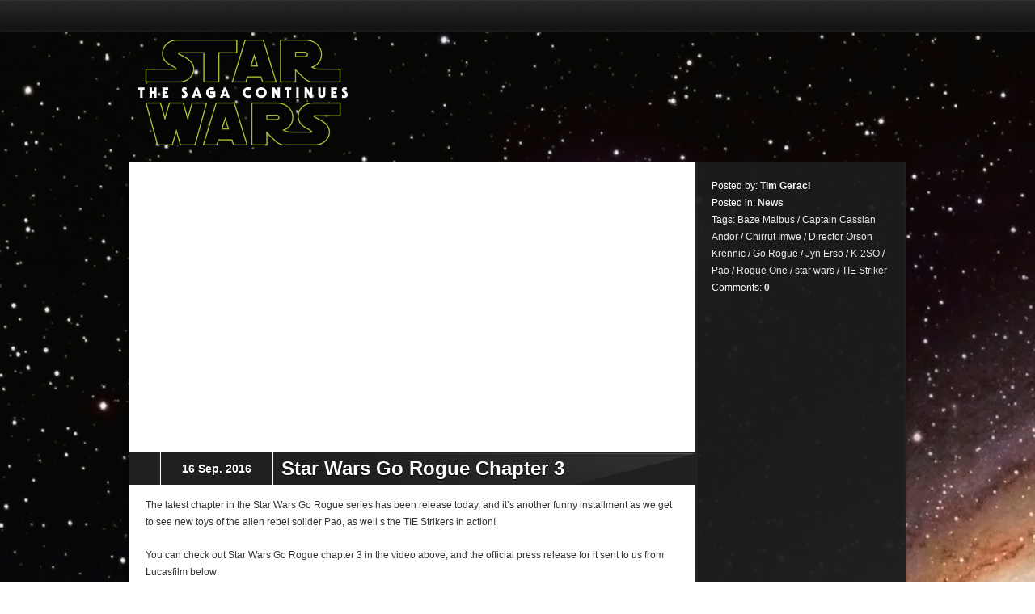

--- FILE ---
content_type: text/html; charset=UTF-8
request_url: http://starwarstsc.com/2016/09/16/star-wars-go-rogue-chapter-3/
body_size: 54104
content:
<!DOCTYPE html>
<html lang="en-US">
<head>
<meta charset="UTF-8" />
<title>Star Wars Go Rogue Chapter 3 | Star Wars: The Saga Continues</title>
        


	<!-- METAS -->
    <meta name="keywords" content="Star Wars: The Saga Continues" />
	<meta name="description" content="Join Kyle and Tim for in depth Star Wars discussions" />
    <meta name="author" content="Star Wars: The Saga Continues" />
    
    <!-- CSS -->
    <link rel="stylesheet" type="text/css" media="all" href="http://starwarstsc.com/wp-content/themes/strings/css/main.css" />
    <link rel="stylesheet" type="text/css" media="all" href="http://starwarstsc.com/wp-content/themes/strings/css/player/style.css" />
	<link rel="stylesheet" type="text/css" media="screen" href="http://starwarstsc.com/wp-content/themes/strings/css/prettyPhoto.css" />
    <link rel="stylesheet" type="text/css" media="all" href="http://starwarstsc.com/wp-content/themes/strings/css/nivo-slider.css" />
        
	
    <style type="text/css">
/* THEME COLORS */
.bg-custom{ background: url(http://starwarstsc.com/wp-content/uploads/2014/02/swtsc-background.png) fixed no-repeat;}::-moz-selection { background: #b6d936; color: #FFFFFF; text-shadow: none; }
::selection { background: #b6d936; color: #FFFFFF; text-shadow: none; }
#sidebar .major_sep, #footer .major_sep, .major_sep{	border-left:40px solid #b6d936; }
#login_subscribe .color_button{	background:#b6d936 url(http://starwarstsc.com/wp-content/themes/strings/images/gradient-30.png) repeat-x left bottom; }
#navigation li a:hover{ border-bottom:3px solid #b6d936; }
#navigation ul ul a:hover{border-bottom:1px solid #b6d936;}
.ft_square_sep{ background:#b6d936 url(http://starwarstsc.com/wp-content/themes/strings/images/ft_squares_sep.png) repeat center top;}
.APV1_volume_bar, .APV1_play_bar {background:#b6d936 url(http://starwarstsc.com/wp-content/themes/strings/css/player/sprite.png) repeat-x 0px -163px !important; }
.slogan strong{ color:#b6d936;}
.slogan a{ color:#FFF; background:#b6d936; padding:2px 5px;}
#footer .widget ul li a:hover{ background:#b6d936; color:#fff; }
#page_illustration{ background:#b6d936; }
#sidebar a:hover{ color:#b6d936; }
.fullpage_wrap a:hover{ color:#b6d936 !important; }
h3 a:hover{ color:#b6d936 !important; }
.left_part a:hover{ color:#b6d936 !important; }
#main .page_wrap, #main .fullpage_wrap a{ color:#202020; }
.entry-tags a:hover{
	background:#b6d936;
	color:#FFF;
}
.hover a:hover{
	color:#FFF !important;
}
#contact_form textarea:focus, #contact_form input:focus, .wpcf7-submit textarea:focus, .wpcf7-submit input:focus{
	background: #fff;
	border:1px solid #b6d936;
}
.pullquote{ border-right: 5px solid #b6d936; }
.pullquote_right{ border-left: 5px solid #b6d936; }
	#sort-by a.active { background-color: #b6d936; color:#fff; }
	
	.current-menu-item a,
	.current-menu-ancestor a,
	.current_page_ancestor a,
	.current-menu-item a,
	.current_page_item a{color:#b6d936 !important;}
	
	.current-menu-item li a,
	.current-menu-ancestor li a,
	.current_page_ancestor li a,
	.current-menu-item li a,
	.current_page_item li a{color:#fff !important;}
	.current-menu-item li a:hover,
	.current-menu-ancestor li a:hover,
	.current_page_ancestor li a:hover,
	.current-menu-item li a:hover,
	.current_page_item li a:hover{color:#b6d936 !important;}
	
	.pagination span.courante { color:#FFF; background:#b6d936;}
	.paging a { color: #fff !important; background:#222; }
	.paging a.active { background: #b6d936; color:#FFF !important; }

.search_opener {display: none !important;}

.date_post {
    font-size: 14px !important;
}
</style>    <!--[if IE 7]>
    <link rel="stylesheet" type="text/css" media="all" href="http://starwarstsc.com/wp-content/themes/strings/css/ie7.css" />
    <![endif]-->
    
    <!--[if IE 8]>
    <link rel="stylesheet" type="text/css" media="all" href="http://starwarstsc.com/wp-content/themes/strings/css/ie8.css" />
    <![endif]-->
    
    <!--[if lt IE 9]>
    <script src="http://html5shiv.googlecode.com/svn/trunk/html5.js"></script>
    <![endif]-->
    
	<!-- JS -->
    <meta name='robots' content='max-image-preview:large' />
<link rel='dns-prefetch' href='//ajax.googleapis.com' />
<link rel='dns-prefetch' href='//apis.google.com' />
<link rel='dns-prefetch' href='//platform.twitter.com' />
<link rel='dns-prefetch' href='//secure.gravatar.com' />
<link rel='dns-prefetch' href='//stats.wp.com' />
<link rel='dns-prefetch' href='//v0.wordpress.com' />
<link rel='preconnect' href='//i0.wp.com' />
<link rel="alternate" title="oEmbed (JSON)" type="application/json+oembed" href="http://starwarstsc.com/wp-json/oembed/1.0/embed?url=http%3A%2F%2Fstarwarstsc.com%2F2016%2F09%2F16%2Fstar-wars-go-rogue-chapter-3%2F" />
<link rel="alternate" title="oEmbed (XML)" type="text/xml+oembed" href="http://starwarstsc.com/wp-json/oembed/1.0/embed?url=http%3A%2F%2Fstarwarstsc.com%2F2016%2F09%2F16%2Fstar-wars-go-rogue-chapter-3%2F&#038;format=xml" />
		
	<style id='wp-img-auto-sizes-contain-inline-css' type='text/css'>
img:is([sizes=auto i],[sizes^="auto," i]){contain-intrinsic-size:3000px 1500px}
/*# sourceURL=wp-img-auto-sizes-contain-inline-css */
</style>
<link rel='stylesheet' id='jetpack_related-posts-css' href='http://starwarstsc.com/wp-content/plugins/jetpack/modules/related-posts/related-posts.css?ver=20240116' type='text/css' media='all' />
<style id='wp-emoji-styles-inline-css' type='text/css'>

	img.wp-smiley, img.emoji {
		display: inline !important;
		border: none !important;
		box-shadow: none !important;
		height: 1em !important;
		width: 1em !important;
		margin: 0 0.07em !important;
		vertical-align: -0.1em !important;
		background: none !important;
		padding: 0 !important;
	}
/*# sourceURL=wp-emoji-styles-inline-css */
</style>
<link rel='stylesheet' id='wp-block-library-css' href='http://starwarstsc.com/wp-includes/css/dist/block-library/style.min.css?ver=6.9' type='text/css' media='all' />
<style id='global-styles-inline-css' type='text/css'>
:root{--wp--preset--aspect-ratio--square: 1;--wp--preset--aspect-ratio--4-3: 4/3;--wp--preset--aspect-ratio--3-4: 3/4;--wp--preset--aspect-ratio--3-2: 3/2;--wp--preset--aspect-ratio--2-3: 2/3;--wp--preset--aspect-ratio--16-9: 16/9;--wp--preset--aspect-ratio--9-16: 9/16;--wp--preset--color--black: #000000;--wp--preset--color--cyan-bluish-gray: #abb8c3;--wp--preset--color--white: #ffffff;--wp--preset--color--pale-pink: #f78da7;--wp--preset--color--vivid-red: #cf2e2e;--wp--preset--color--luminous-vivid-orange: #ff6900;--wp--preset--color--luminous-vivid-amber: #fcb900;--wp--preset--color--light-green-cyan: #7bdcb5;--wp--preset--color--vivid-green-cyan: #00d084;--wp--preset--color--pale-cyan-blue: #8ed1fc;--wp--preset--color--vivid-cyan-blue: #0693e3;--wp--preset--color--vivid-purple: #9b51e0;--wp--preset--gradient--vivid-cyan-blue-to-vivid-purple: linear-gradient(135deg,rgb(6,147,227) 0%,rgb(155,81,224) 100%);--wp--preset--gradient--light-green-cyan-to-vivid-green-cyan: linear-gradient(135deg,rgb(122,220,180) 0%,rgb(0,208,130) 100%);--wp--preset--gradient--luminous-vivid-amber-to-luminous-vivid-orange: linear-gradient(135deg,rgb(252,185,0) 0%,rgb(255,105,0) 100%);--wp--preset--gradient--luminous-vivid-orange-to-vivid-red: linear-gradient(135deg,rgb(255,105,0) 0%,rgb(207,46,46) 100%);--wp--preset--gradient--very-light-gray-to-cyan-bluish-gray: linear-gradient(135deg,rgb(238,238,238) 0%,rgb(169,184,195) 100%);--wp--preset--gradient--cool-to-warm-spectrum: linear-gradient(135deg,rgb(74,234,220) 0%,rgb(151,120,209) 20%,rgb(207,42,186) 40%,rgb(238,44,130) 60%,rgb(251,105,98) 80%,rgb(254,248,76) 100%);--wp--preset--gradient--blush-light-purple: linear-gradient(135deg,rgb(255,206,236) 0%,rgb(152,150,240) 100%);--wp--preset--gradient--blush-bordeaux: linear-gradient(135deg,rgb(254,205,165) 0%,rgb(254,45,45) 50%,rgb(107,0,62) 100%);--wp--preset--gradient--luminous-dusk: linear-gradient(135deg,rgb(255,203,112) 0%,rgb(199,81,192) 50%,rgb(65,88,208) 100%);--wp--preset--gradient--pale-ocean: linear-gradient(135deg,rgb(255,245,203) 0%,rgb(182,227,212) 50%,rgb(51,167,181) 100%);--wp--preset--gradient--electric-grass: linear-gradient(135deg,rgb(202,248,128) 0%,rgb(113,206,126) 100%);--wp--preset--gradient--midnight: linear-gradient(135deg,rgb(2,3,129) 0%,rgb(40,116,252) 100%);--wp--preset--font-size--small: 13px;--wp--preset--font-size--medium: 20px;--wp--preset--font-size--large: 36px;--wp--preset--font-size--x-large: 42px;--wp--preset--spacing--20: 0.44rem;--wp--preset--spacing--30: 0.67rem;--wp--preset--spacing--40: 1rem;--wp--preset--spacing--50: 1.5rem;--wp--preset--spacing--60: 2.25rem;--wp--preset--spacing--70: 3.38rem;--wp--preset--spacing--80: 5.06rem;--wp--preset--shadow--natural: 6px 6px 9px rgba(0, 0, 0, 0.2);--wp--preset--shadow--deep: 12px 12px 50px rgba(0, 0, 0, 0.4);--wp--preset--shadow--sharp: 6px 6px 0px rgba(0, 0, 0, 0.2);--wp--preset--shadow--outlined: 6px 6px 0px -3px rgb(255, 255, 255), 6px 6px rgb(0, 0, 0);--wp--preset--shadow--crisp: 6px 6px 0px rgb(0, 0, 0);}:where(.is-layout-flex){gap: 0.5em;}:where(.is-layout-grid){gap: 0.5em;}body .is-layout-flex{display: flex;}.is-layout-flex{flex-wrap: wrap;align-items: center;}.is-layout-flex > :is(*, div){margin: 0;}body .is-layout-grid{display: grid;}.is-layout-grid > :is(*, div){margin: 0;}:where(.wp-block-columns.is-layout-flex){gap: 2em;}:where(.wp-block-columns.is-layout-grid){gap: 2em;}:where(.wp-block-post-template.is-layout-flex){gap: 1.25em;}:where(.wp-block-post-template.is-layout-grid){gap: 1.25em;}.has-black-color{color: var(--wp--preset--color--black) !important;}.has-cyan-bluish-gray-color{color: var(--wp--preset--color--cyan-bluish-gray) !important;}.has-white-color{color: var(--wp--preset--color--white) !important;}.has-pale-pink-color{color: var(--wp--preset--color--pale-pink) !important;}.has-vivid-red-color{color: var(--wp--preset--color--vivid-red) !important;}.has-luminous-vivid-orange-color{color: var(--wp--preset--color--luminous-vivid-orange) !important;}.has-luminous-vivid-amber-color{color: var(--wp--preset--color--luminous-vivid-amber) !important;}.has-light-green-cyan-color{color: var(--wp--preset--color--light-green-cyan) !important;}.has-vivid-green-cyan-color{color: var(--wp--preset--color--vivid-green-cyan) !important;}.has-pale-cyan-blue-color{color: var(--wp--preset--color--pale-cyan-blue) !important;}.has-vivid-cyan-blue-color{color: var(--wp--preset--color--vivid-cyan-blue) !important;}.has-vivid-purple-color{color: var(--wp--preset--color--vivid-purple) !important;}.has-black-background-color{background-color: var(--wp--preset--color--black) !important;}.has-cyan-bluish-gray-background-color{background-color: var(--wp--preset--color--cyan-bluish-gray) !important;}.has-white-background-color{background-color: var(--wp--preset--color--white) !important;}.has-pale-pink-background-color{background-color: var(--wp--preset--color--pale-pink) !important;}.has-vivid-red-background-color{background-color: var(--wp--preset--color--vivid-red) !important;}.has-luminous-vivid-orange-background-color{background-color: var(--wp--preset--color--luminous-vivid-orange) !important;}.has-luminous-vivid-amber-background-color{background-color: var(--wp--preset--color--luminous-vivid-amber) !important;}.has-light-green-cyan-background-color{background-color: var(--wp--preset--color--light-green-cyan) !important;}.has-vivid-green-cyan-background-color{background-color: var(--wp--preset--color--vivid-green-cyan) !important;}.has-pale-cyan-blue-background-color{background-color: var(--wp--preset--color--pale-cyan-blue) !important;}.has-vivid-cyan-blue-background-color{background-color: var(--wp--preset--color--vivid-cyan-blue) !important;}.has-vivid-purple-background-color{background-color: var(--wp--preset--color--vivid-purple) !important;}.has-black-border-color{border-color: var(--wp--preset--color--black) !important;}.has-cyan-bluish-gray-border-color{border-color: var(--wp--preset--color--cyan-bluish-gray) !important;}.has-white-border-color{border-color: var(--wp--preset--color--white) !important;}.has-pale-pink-border-color{border-color: var(--wp--preset--color--pale-pink) !important;}.has-vivid-red-border-color{border-color: var(--wp--preset--color--vivid-red) !important;}.has-luminous-vivid-orange-border-color{border-color: var(--wp--preset--color--luminous-vivid-orange) !important;}.has-luminous-vivid-amber-border-color{border-color: var(--wp--preset--color--luminous-vivid-amber) !important;}.has-light-green-cyan-border-color{border-color: var(--wp--preset--color--light-green-cyan) !important;}.has-vivid-green-cyan-border-color{border-color: var(--wp--preset--color--vivid-green-cyan) !important;}.has-pale-cyan-blue-border-color{border-color: var(--wp--preset--color--pale-cyan-blue) !important;}.has-vivid-cyan-blue-border-color{border-color: var(--wp--preset--color--vivid-cyan-blue) !important;}.has-vivid-purple-border-color{border-color: var(--wp--preset--color--vivid-purple) !important;}.has-vivid-cyan-blue-to-vivid-purple-gradient-background{background: var(--wp--preset--gradient--vivid-cyan-blue-to-vivid-purple) !important;}.has-light-green-cyan-to-vivid-green-cyan-gradient-background{background: var(--wp--preset--gradient--light-green-cyan-to-vivid-green-cyan) !important;}.has-luminous-vivid-amber-to-luminous-vivid-orange-gradient-background{background: var(--wp--preset--gradient--luminous-vivid-amber-to-luminous-vivid-orange) !important;}.has-luminous-vivid-orange-to-vivid-red-gradient-background{background: var(--wp--preset--gradient--luminous-vivid-orange-to-vivid-red) !important;}.has-very-light-gray-to-cyan-bluish-gray-gradient-background{background: var(--wp--preset--gradient--very-light-gray-to-cyan-bluish-gray) !important;}.has-cool-to-warm-spectrum-gradient-background{background: var(--wp--preset--gradient--cool-to-warm-spectrum) !important;}.has-blush-light-purple-gradient-background{background: var(--wp--preset--gradient--blush-light-purple) !important;}.has-blush-bordeaux-gradient-background{background: var(--wp--preset--gradient--blush-bordeaux) !important;}.has-luminous-dusk-gradient-background{background: var(--wp--preset--gradient--luminous-dusk) !important;}.has-pale-ocean-gradient-background{background: var(--wp--preset--gradient--pale-ocean) !important;}.has-electric-grass-gradient-background{background: var(--wp--preset--gradient--electric-grass) !important;}.has-midnight-gradient-background{background: var(--wp--preset--gradient--midnight) !important;}.has-small-font-size{font-size: var(--wp--preset--font-size--small) !important;}.has-medium-font-size{font-size: var(--wp--preset--font-size--medium) !important;}.has-large-font-size{font-size: var(--wp--preset--font-size--large) !important;}.has-x-large-font-size{font-size: var(--wp--preset--font-size--x-large) !important;}
/*# sourceURL=global-styles-inline-css */
</style>

<style id='classic-theme-styles-inline-css' type='text/css'>
/*! This file is auto-generated */
.wp-block-button__link{color:#fff;background-color:#32373c;border-radius:9999px;box-shadow:none;text-decoration:none;padding:calc(.667em + 2px) calc(1.333em + 2px);font-size:1.125em}.wp-block-file__button{background:#32373c;color:#fff;text-decoration:none}
/*# sourceURL=/wp-includes/css/classic-themes.min.css */
</style>
<link rel='stylesheet' id='sharedaddy-css' href='http://starwarstsc.com/wp-content/plugins/jetpack/modules/sharedaddy/sharing.css?ver=15.4' type='text/css' media='all' />
<link rel='stylesheet' id='social-logos-css' href='http://starwarstsc.com/wp-content/plugins/jetpack/_inc/social-logos/social-logos.min.css?ver=15.4' type='text/css' media='all' />
<link rel='stylesheet' id='wp-paginate-css' href='http://starwarstsc.com/wp-content/plugins/wp-paginate/css/wp-paginate.css?ver=2.2.4' type='text/css' media='screen' />
<script type="text/javascript" src="http://ajax.googleapis.com/ajax/libs/jquery/1.7/jquery.min.js?ver=6.9" id="jquery-js"></script>
<script type="text/javascript" src="http://starwarstsc.com/wp-content/themes/strings/js/jquery.easing.1.3.js?ver=6.9" id="easing-js"></script>
<script type="text/javascript" src="https://apis.google.com/js/plusone.js?ver=6.9" id="gplus-js"></script>
<script type="text/javascript" src="http://starwarstsc.com/wp-content/themes/strings/js/jquery.prettyPhoto.js?ver=6.9" id="prettyPhoto-js"></script>
<script type="text/javascript" src="https://platform.twitter.com/widgets.js?ver=6.9" id="twitter_button-js"></script>
<script type="text/javascript" src="http://starwarstsc.com/wp-content/themes/strings/js/jquery.quovolver.js?ver=6.9" id="quovolver-js"></script>
<script type="text/javascript" src="http://starwarstsc.com/wp-content/themes/strings/js/jquery.nivo.slider.js?ver=6.9" id="nivo-js"></script>
<script type="text/javascript" src="http://starwarstsc.com/wp-content/themes/strings/js/isotope.js?ver=6.9" id="isotope-js"></script>
<script type="text/javascript" src="http://starwarstsc.com/wp-content/themes/strings/js/libs/AudioPlayerV1.js?ver=6.9" id="audio-js"></script>
<script type="text/javascript" src="http://starwarstsc.com/wp-content/themes/strings/js/libs/jquery.ui.widget.min.js?ver=6.9" id="uiwidget-js"></script>
<script type="text/javascript" src="http://starwarstsc.com/wp-content/themes/strings/js/custom.js?ver=6.9" id="custom-js"></script>
<script type="text/javascript" id="jetpack_related-posts-js-extra">
/* <![CDATA[ */
var related_posts_js_options = {"post_heading":"h4"};
//# sourceURL=jetpack_related-posts-js-extra
/* ]]> */
</script>
<script type="text/javascript" src="http://starwarstsc.com/wp-content/plugins/jetpack/_inc/build/related-posts/related-posts.min.js?ver=20240116" id="jetpack_related-posts-js"></script>
<link rel="https://api.w.org/" href="http://starwarstsc.com/wp-json/" /><link rel="alternate" title="JSON" type="application/json" href="http://starwarstsc.com/wp-json/wp/v2/posts/6051" /><link rel="EditURI" type="application/rsd+xml" title="RSD" href="http://starwarstsc.com/xmlrpc.php?rsd" />
<meta name="generator" content="WordPress 6.9" />
<link rel="canonical" href="http://starwarstsc.com/2016/09/16/star-wars-go-rogue-chapter-3/" />
<link rel='shortlink' href='https://wp.me/p7vEad-1zB' />
            <script type="text/javascript"><!--
                                function powerpress_pinw(pinw_url){window.open(pinw_url, 'PowerPressPlayer','toolbar=0,status=0,resizable=1,width=460,height=320');	return false;}
                //-->

                // tabnab protection
                window.addEventListener('load', function () {
                    // make all links have rel="noopener noreferrer"
                    document.querySelectorAll('a[target="_blank"]').forEach(link => {
                        link.setAttribute('rel', 'noopener noreferrer');
                    });
                });
            </script>
            	<style>img#wpstats{display:none}</style>
			<link rel="shortcut icon" href="http://starwarstsc.com/wp-content/themes/strings/images/favicon.ico" />
	<style type="text/css">.recentcomments a{display:inline !important;padding:0 !important;margin:0 !important;}</style>
<!-- Jetpack Open Graph Tags -->
<meta property="og:type" content="article" />
<meta property="og:title" content="Star Wars Go Rogue Chapter 3" />
<meta property="og:url" content="http://starwarstsc.com/2016/09/16/star-wars-go-rogue-chapter-3/" />
<meta property="og:description" content="The latest chapter in the Star Wars Go Rogue series has been release today, and it&#8217;s another funny installment as we get to see new toys of the alien rebel solider Pao, as well s the TIE Stri…" />
<meta property="article:published_time" content="2016-09-16T19:39:25+00:00" />
<meta property="article:modified_time" content="2016-09-16T19:39:25+00:00" />
<meta property="og:site_name" content="Star Wars: The Saga Continues" />
<meta property="og:image" content="https://s0.wp.com/i/blank.jpg" />
<meta property="og:image:width" content="200" />
<meta property="og:image:height" content="200" />
<meta property="og:image:alt" content="" />
<meta property="og:locale" content="en_US" />
<meta name="twitter:text:title" content="Star Wars Go Rogue Chapter 3" />
<meta name="twitter:card" content="summary" />

<!-- End Jetpack Open Graph Tags -->
    


</head>

<body class="wp-singular post-template-default single single-post postid-6051 single-format-standard wp-theme-strings bg-custom my_cool_font helvetica_text sliderbg-space" id="top">

<!-- Top Bar -->
<section id="top_bar">
    <!-- Content of Top Bar -->
    <div class="content">
    
        
        <!-- Top Navigation -->
        <nav id="top_navigation">
                </nav>
        <!-- /Top Navigation -->
        
				


    
    </div>
    <!-- /Content of Top Bar -->
</section>
<!-- /Top Bar -->

<div id="header_wrap">
<!-- HEADER -->
<header id="header">
    <!-- Content of HEADER -->
    <div class="content">
    
		<!-- Logo -->
        <hgroup id="logo">
        
        	<h1><a href="http://starwarstsc.com/" title="Star Wars: The Saga Continues" rel="home"><span class="inv">Star Wars: The Saga Continues</span><img src="http://starwarstsc.com/wp-content/uploads/2016/09/swtsc-2016-site-logo.png" alt="" /></a></h1>
        
        </hgroup>
        <!-- /Logo -->
        
                        
        <br class="clear" />
        
        <!-- Navigation -->
        <nav id="navigation" role="navigation">
		        </nav>
        <!-- /Navigation -->
        
        <!-- Search Popup -->
        <div class="search_opener">
            <a href="#" id="magnify_open"><span class="inv">Open</span></a>
            <div class="search_tab">
            <a href="#" id="magnify_close"><span class="inv">Close</span></a>
            	<form action="http://starwarstsc.com/" method="post">
                	<input type="text" name="s" title="Hit enter to search..." value="Hit enter to search..." onFocus="if (this.value == 'Hit enter to search...') {this.value = '';}" onBlur="if (this.value == '') {this.value = 'Hit enter to search...';}" />
                </form>
            </div>
        </div>
        <!-- /Search Popup -->
        
        <br class="clear" />
            
    </div>
    <!-- /Content of HEADER -->
</header>
<!-- /HEADER -->
</div>



<!-- MAIN -->
<section id="main" class="innerpage">
    <!-- Content of MAIN -->
    <div class="content">


<!-- page wrap -->
<div class="page_wrap">
<!-- Left part -->
<div class="left_part">
	        <!-- class="post-6051 post type-post status-publish format-standard hentry category-news tag-baze-malbus tag-captain-cassian-andor tag-chirrut-imwe tag-director-orson-krennic tag-go-rogue tag-jyn-erso tag-k-2so tag-pao tag-rogue-one tag-star-wars tag-tie-striker" post-6051"> -->
<!-- Article -->
<article class="blog_post" id="post-6051">


            <div class="post_preview">
            	<iframe width="700" height="360" src="http://www.youtube.com/embed/uXFh5rNaDUk?wmode=transparent" frameborder="0" allowfullscreen></iframe>
            </div>
            
            
    <!-- Post title Date -->
    <div class="post_title_date_icon">
        <div class="icon_type"><span class="post_video"></span></div>
        <div class="date_post gfont"><date>16 Sep. 2016</date></div>
        <div class="title_post"><h3 class="gfont">Star Wars Go Rogue Chapter 3</h3></div>
        <br class="clear" />
    </div>
    <!-- /Post title Date -->
    
    <!-- Post Content -->
    <div class="post_content">
    <p>The latest chapter in the Star Wars Go Rogue series has been release today, and it&#8217;s another funny installment as we get to see new toys of the alien rebel solider Pao, as well s the TIE Strikers in action!</p>
<p>You can check out Star Wars Go Rogue chapter 3 in the video above, and the official press release for it sent to us from Lucasfilm below:<br />
<blockquote><p></p>
<p style="text-align: center;"><span style="color: #000000;"><strong>SUPERFAN-CREATED #GOROGUE VIDEO SERIES CONTINUES; </strong></span></p>
<p style="text-align: center;"><span style="color: #000000;"><strong>CHAPTER 3</strong><strong> STARS NEW HASBRO TOYS FROM “ROGUE ONE: A <em>STAR WARS</em> STORY</strong><strong>”</strong></span></p>
<p style="text-align: center;"><span style="color: #000000;"><b>WHAT:            </b>“The instructions are out there somewhere in that wreck…” – <i>Pao, Chapter 3, Go Rogue fan-created video series</i></span></p>
<p style="text-align: center;"><span style="color: #000000;">Time is running out for the heroes of the “Go Rogue” YouTube series, with just two installments left to outwit the Empire in this fan-created, toy-sized adventure. Written, directed and produced by a team of <em>Star Wars</em> superfans, the original four-part stop motion story stars key toys from the new “Rogue One” line before they hit stores <span data-term="goog_1928896742">Sept. 30</span>. Chapter 3 is live on <a style="color: #000000;" href="https://youtu.be/uXFh5rNaDUk" data-saferedirecturl="https://www.google.com/url?hl=en&amp;q=https://youtu.be/uXFh5rNaDUk&amp;source=gmail&amp;ust=1474135507666000&amp;usg=AFQjCNEnJVfYrYTie0wbXUZ3J3yxPI1F3Q"><em>Star Wars</em> YouTube</a>.</span></p>
<p style="text-align: center;"><span style="color: #000000;">The series follows the imagined adventures (no film spoilers!) of “Rogue One” toys as they try to track down the building instructions to the LEGO <em>Star Wars</em> Death Star set that have been misplaced by the Empire. Chapter 3 features the first look at the Hasbro RAPID FIRE™ IMPERIAL AT-ACT™ in action, which can be controlled remotely by smart device, as well as now familiar characters in new toy forms and scale sizes, such as Hasbro’s 3.75” action figures. Additionally, some special effects in Chapter 3 were created using the Hasbro <em>Star Wars </em>StudioFX™ App that launches for free on <span data-term="goog_1928896743">Sept. 30</span>*.</span></p>
<p style="text-align: center;"><span style="color: #000000;">Chapter 2 left off with Jyn Erso and an unlikely group of heroes recovering half of the</span></p>
<p style="text-align: center;"><span style="color: #000000;">Death Star building instructions. In Chapter 3, the Rebels seek the second instruction book on rain-soaked Eadu, but the Empire has beaten them to the prize. Will they be able to outsmart the scheming Director Krennic to escape with the instructions and their lives</span></p>
<p style="text-align: center;"><span style="color: #000000;">The four-part “Go Rogue” series has been embraced by fans worldwide, with the first two installments garnering more than 5 million views to date. The series kicks off a global UGC contest beginning Sept. 30that asks fans to share their own “Rogue Stories.” More information is available at <strong><a style="color: #000000;" href="http://www.StarWars.com/go-rogue-contest" data-saferedirecturl="https://www.google.com/url?hl=en&amp;q=http://www.StarWars.com/go-rogue-contest&amp;source=gmail&amp;ust=1474135507666000&amp;usg=AFQjCNHUS4n5M95mXEy6x2t_F3Cv6R9Ocw">StarWars.com/GoRogue</a></strong> for ages 13+,and for parents of kids ages 8-12, have them visit <strong><a style="color: #000000;" href="http://www.Disney.com/MyRogueStory" data-saferedirecturl="https://www.google.com/url?hl=en&amp;q=http://www.Disney.com/MyRogueStory&amp;source=gmail&amp;ust=1474135507666000&amp;usg=AFQjCNGDNNDP2Mk88EDTxOyxzaiZ7NXeIw">Disney.com/MyRogueStory</a>.</strong></span></p>
<p></p> <cite></cite></blockquote></p>
<div class="sharedaddy sd-sharing-enabled"><div class="robots-nocontent sd-block sd-social sd-social-icon sd-sharing"><h3 class="sd-title">Share this:</h3><div class="sd-content"><ul><li class="share-twitter"><a rel="nofollow noopener noreferrer"
				data-shared="sharing-twitter-6051"
				class="share-twitter sd-button share-icon no-text"
				href="http://starwarstsc.com/2016/09/16/star-wars-go-rogue-chapter-3/?share=twitter"
				target="_blank"
				aria-labelledby="sharing-twitter-6051"
				>
				<span id="sharing-twitter-6051" hidden>Click to share on X (Opens in new window)</span>
				<span>X</span>
			</a></li><li class="share-facebook"><a rel="nofollow noopener noreferrer"
				data-shared="sharing-facebook-6051"
				class="share-facebook sd-button share-icon no-text"
				href="http://starwarstsc.com/2016/09/16/star-wars-go-rogue-chapter-3/?share=facebook"
				target="_blank"
				aria-labelledby="sharing-facebook-6051"
				>
				<span id="sharing-facebook-6051" hidden>Click to share on Facebook (Opens in new window)</span>
				<span>Facebook</span>
			</a></li><li class="share-end"></li></ul></div></div></div>
<div id='jp-relatedposts' class='jp-relatedposts' >
	<h3 class="jp-relatedposts-headline"><em>Related</em></h3>
</div>    
    
    <h4 class="gfont">About the author</h4>
        <div id="author-info">
            <div id="author-image"><img alt='' src='https://secure.gravatar.com/avatar/d2fd02926e6af480b1a67751b26e1fbd86019465cd0dbd2418d3272a69846b29?s=80&#038;d=mm&#038;r=g' srcset='https://secure.gravatar.com/avatar/d2fd02926e6af480b1a67751b26e1fbd86019465cd0dbd2418d3272a69846b29?s=160&#038;d=mm&#038;r=g 2x' class='avatar avatar-80 photo' height='80' width='80' decoding='async'/></div>
            <div id="author-bio">
            <h5 class="gfont"><a href="http://starwarstsc.com/author/timgeraci/" title="Posts by Tim Geraci" rel="author">Tim Geraci</a></h5>
		            
            </div>
        <br class="clear" />
        </div>
	<!--Author Info-->


    </div>
    <!-- /Post Content -->

       
    <!-- Tags -->
	<h4 class="stylized gfont marg_0_0_0_20"><span>Tags</span></h4>
    
    <div class="entry-tags"><a href="http://starwarstsc.com/tag/baze-malbus/" rel="tag">Baze Malbus</a> <a href="http://starwarstsc.com/tag/captain-cassian-andor/" rel="tag">Captain Cassian Andor</a> <a href="http://starwarstsc.com/tag/chirrut-imwe/" rel="tag">Chirrut Imwe</a> <a href="http://starwarstsc.com/tag/director-orson-krennic/" rel="tag">Director Orson Krennic</a> <a href="http://starwarstsc.com/tag/go-rogue/" rel="tag">Go Rogue</a> <a href="http://starwarstsc.com/tag/jyn-erso/" rel="tag">Jyn Erso</a> <a href="http://starwarstsc.com/tag/k-2so/" rel="tag">K-2SO</a> <a href="http://starwarstsc.com/tag/pao/" rel="tag">Pao</a> <a href="http://starwarstsc.com/tag/rogue-one/" rel="tag">Rogue One</a> <a href="http://starwarstsc.com/tag/star-wars/" rel="tag">star wars</a> <a href="http://starwarstsc.com/tag/tie-striker/" rel="tag">TIE Striker</a></div>    <!-- /Tags -->
        
    
	<!-- Related posts -->
<h4 class="stylized gfont marg_0_0_0_20"><span>Related posts</span></h4>
							<div class="related_post">
                	<div class="thumbnail_related_post"><a href="http://starwarstsc.com/2017/02/22/rogue-one-releases-on-digital-hd-march-24th-on-blu-ray-april-4th/"></a>
                    </div>
                    <h6><a href="http://starwarstsc.com/2017/02/22/rogue-one-releases-on-digital-hd-march-24th-on-blu-ray-april-4th/">Rogue One Releases On Digital HD March 24th &#038; On Blu-ray April 4th!</a></h6>
                    <em>February 22, 2017 - <a href="http://starwarstsc.com/2017/02/22/rogue-one-releases-on-digital-hd-march-24th-on-blu-ray-april-4th/#respond">0 comment</a></em>
                    <br class="clear" />
        			<div class="st_separator"></div>
				</div>
							<div class="related_post">
                	<div class="thumbnail_related_post"><a href="http://starwarstsc.com/2017/02/17/episode-87-yub-nub/"><img width="152" height="152" src="https://i0.wp.com/starwarstsc.com/wp-content/uploads/2016/09/swtsc-2016-featured.png?resize=152%2C152" class=" wp-post-image" alt="Episode 87: Yub Nub!" decoding="async" srcset="https://i0.wp.com/starwarstsc.com/wp-content/uploads/2016/09/swtsc-2016-featured.png?resize=150%2C150 150w, https://i0.wp.com/starwarstsc.com/wp-content/uploads/2016/09/swtsc-2016-featured.png?resize=200%2C200 200w, https://i0.wp.com/starwarstsc.com/wp-content/uploads/2016/09/swtsc-2016-featured.png?resize=152%2C152 152w, https://i0.wp.com/starwarstsc.com/wp-content/uploads/2016/09/swtsc-2016-featured.png?zoom=2&amp;resize=152%2C152 304w, https://i0.wp.com/starwarstsc.com/wp-content/uploads/2016/09/swtsc-2016-featured.png?zoom=3&amp;resize=152%2C152 456w" sizes="(max-width: 152px) 100vw, 152px" data-attachment-id="6063" data-permalink="http://starwarstsc.com/swtsc-2016-featured/" data-orig-file="https://i0.wp.com/starwarstsc.com/wp-content/uploads/2016/09/swtsc-2016-featured.png?fit=700%2C300" data-orig-size="700,300" data-comments-opened="1" data-image-meta="{&quot;aperture&quot;:&quot;0&quot;,&quot;credit&quot;:&quot;&quot;,&quot;camera&quot;:&quot;&quot;,&quot;caption&quot;:&quot;&quot;,&quot;created_timestamp&quot;:&quot;0&quot;,&quot;copyright&quot;:&quot;&quot;,&quot;focal_length&quot;:&quot;0&quot;,&quot;iso&quot;:&quot;0&quot;,&quot;shutter_speed&quot;:&quot;0&quot;,&quot;title&quot;:&quot;&quot;,&quot;orientation&quot;:&quot;0&quot;}" data-image-title="swtsc-2016-featured" data-image-description="" data-image-caption="" data-medium-file="https://i0.wp.com/starwarstsc.com/wp-content/uploads/2016/09/swtsc-2016-featured.png?fit=300%2C129" data-large-file="https://i0.wp.com/starwarstsc.com/wp-content/uploads/2016/09/swtsc-2016-featured.png?fit=700%2C300" /></a>
                    </div>
                    <h6><a href="http://starwarstsc.com/2017/02/17/episode-87-yub-nub/">Episode 87: Yub Nub!</a></h6>
                    <em>February 17, 2017 - <a href="http://starwarstsc.com/2017/02/17/episode-87-yub-nub/#respond">0 comment</a></em>
                    <br class="clear" />
        			<div class="st_separator"></div>
				</div>
							<div class="related_post">
                	<div class="thumbnail_related_post"><a href="http://starwarstsc.com/2017/01/26/two-new-rogue-one-character-books-announced/"><img width="152" height="152" src="https://i0.wp.com/starwarstsc.com/wp-content/uploads/2017/01/guardians-of-the-whills-1536x864-467709920462.jpg?resize=152%2C152" class=" wp-post-image" alt="Two New Rogue One Character Books Announced" decoding="async" srcset="https://i0.wp.com/starwarstsc.com/wp-content/uploads/2017/01/guardians-of-the-whills-1536x864-467709920462.jpg?resize=150%2C150 150w, https://i0.wp.com/starwarstsc.com/wp-content/uploads/2017/01/guardians-of-the-whills-1536x864-467709920462.jpg?resize=200%2C200 200w, https://i0.wp.com/starwarstsc.com/wp-content/uploads/2017/01/guardians-of-the-whills-1536x864-467709920462.jpg?resize=152%2C152 152w, https://i0.wp.com/starwarstsc.com/wp-content/uploads/2017/01/guardians-of-the-whills-1536x864-467709920462.jpg?zoom=2&amp;resize=152%2C152 304w, https://i0.wp.com/starwarstsc.com/wp-content/uploads/2017/01/guardians-of-the-whills-1536x864-467709920462.jpg?zoom=3&amp;resize=152%2C152 456w" sizes="(max-width: 152px) 100vw, 152px" data-attachment-id="6394" data-permalink="http://starwarstsc.com/2017/01/26/two-new-rogue-one-character-books-announced/guardians-of-the-whills-1536x864-467709920462/" data-orig-file="https://i0.wp.com/starwarstsc.com/wp-content/uploads/2017/01/guardians-of-the-whills-1536x864-467709920462.jpg?fit=700%2C301" data-orig-size="700,301" data-comments-opened="1" data-image-meta="{&quot;aperture&quot;:&quot;0&quot;,&quot;credit&quot;:&quot;&quot;,&quot;camera&quot;:&quot;&quot;,&quot;caption&quot;:&quot;&quot;,&quot;created_timestamp&quot;:&quot;0&quot;,&quot;copyright&quot;:&quot;&quot;,&quot;focal_length&quot;:&quot;0&quot;,&quot;iso&quot;:&quot;0&quot;,&quot;shutter_speed&quot;:&quot;0&quot;,&quot;title&quot;:&quot;&quot;,&quot;orientation&quot;:&quot;0&quot;}" data-image-title="guardians-of-the-whills-1536&amp;#215;864-467709920462" data-image-description="" data-image-caption="" data-medium-file="https://i0.wp.com/starwarstsc.com/wp-content/uploads/2017/01/guardians-of-the-whills-1536x864-467709920462.jpg?fit=300%2C129" data-large-file="https://i0.wp.com/starwarstsc.com/wp-content/uploads/2017/01/guardians-of-the-whills-1536x864-467709920462.jpg?fit=700%2C301" /></a>
                    </div>
                    <h6><a href="http://starwarstsc.com/2017/01/26/two-new-rogue-one-character-books-announced/">Two New Rogue One Character Books Announced</a></h6>
                    <em>January 26, 2017 - <a href="http://starwarstsc.com/2017/01/26/two-new-rogue-one-character-books-announced/#respond">0 comment</a></em>
                    <br class="clear" />
        			<div class="st_separator"></div>
				</div>
							<div class="related_post">
                	<div class="thumbnail_related_post"><a href="http://starwarstsc.com/2016/12/23/episode-84-its-rogue-rogue-one/"><img width="152" height="152" src="https://i0.wp.com/starwarstsc.com/wp-content/uploads/2016/09/swtsc-2016-featured.png?resize=152%2C152" class=" wp-post-image" alt="Episode 84: It’s Rogue… Rogue One" decoding="async" loading="lazy" srcset="https://i0.wp.com/starwarstsc.com/wp-content/uploads/2016/09/swtsc-2016-featured.png?resize=150%2C150 150w, https://i0.wp.com/starwarstsc.com/wp-content/uploads/2016/09/swtsc-2016-featured.png?resize=200%2C200 200w, https://i0.wp.com/starwarstsc.com/wp-content/uploads/2016/09/swtsc-2016-featured.png?resize=152%2C152 152w, https://i0.wp.com/starwarstsc.com/wp-content/uploads/2016/09/swtsc-2016-featured.png?zoom=2&amp;resize=152%2C152 304w, https://i0.wp.com/starwarstsc.com/wp-content/uploads/2016/09/swtsc-2016-featured.png?zoom=3&amp;resize=152%2C152 456w" sizes="auto, (max-width: 152px) 100vw, 152px" data-attachment-id="6063" data-permalink="http://starwarstsc.com/swtsc-2016-featured/" data-orig-file="https://i0.wp.com/starwarstsc.com/wp-content/uploads/2016/09/swtsc-2016-featured.png?fit=700%2C300" data-orig-size="700,300" data-comments-opened="1" data-image-meta="{&quot;aperture&quot;:&quot;0&quot;,&quot;credit&quot;:&quot;&quot;,&quot;camera&quot;:&quot;&quot;,&quot;caption&quot;:&quot;&quot;,&quot;created_timestamp&quot;:&quot;0&quot;,&quot;copyright&quot;:&quot;&quot;,&quot;focal_length&quot;:&quot;0&quot;,&quot;iso&quot;:&quot;0&quot;,&quot;shutter_speed&quot;:&quot;0&quot;,&quot;title&quot;:&quot;&quot;,&quot;orientation&quot;:&quot;0&quot;}" data-image-title="swtsc-2016-featured" data-image-description="" data-image-caption="" data-medium-file="https://i0.wp.com/starwarstsc.com/wp-content/uploads/2016/09/swtsc-2016-featured.png?fit=300%2C129" data-large-file="https://i0.wp.com/starwarstsc.com/wp-content/uploads/2016/09/swtsc-2016-featured.png?fit=700%2C300" /></a>
                    </div>
                    <h6><a href="http://starwarstsc.com/2016/12/23/episode-84-its-rogue-rogue-one/">Episode 84: It’s Rogue… Rogue One</a></h6>
                    <em>December 23, 2016 - <a href="http://starwarstsc.com/2016/12/23/episode-84-its-rogue-rogue-one/#respond">0 comment</a></em>
                    <br class="clear" />
        			<div class="st_separator"></div>
				</div>
			                    <br class="clear" />
	<!-- /Related posts -->


        <br />
        
        
        <!-- Post comments -->
        <section id="the_comments">
        

            <div id="commentsbox">

            
			                <!-- If comments are open, but there are no comments. -->
        
                     
        
                                <div id="comment-form">
                        <div id="respond">
                        
                        <h4 class="underlined gfont"><span>Leave a Reply</span></h4>
                        
                        <div class="cancel-comment-reply">
                            <small><a rel="nofollow" id="cancel-comment-reply-link" href="/2016/09/16/star-wars-go-rogue-chapter-3/#respond" style="display:none;">Click here to cancel reply.</a></small>
                        </div>
                                                
                                <form action="http://starwarstsc.com/wp-comments-post.php" method="post" id="contact_form">
                            
                                                                        
                                    <div>
                                    <input type="text" name="author" id="author" value="" size="22" tabindex="1">
                                    <label for="author">Name <small><span class="requ">*</span></small></label>
                                    </div>
                                
                                    <div>
                                    <input type="text" name="email" id="email" value="" size="22" tabindex="2">
                                    <label for="email">Mail <small>(Not published) <span class="requ">*</span></small></label>
                                  </div>
                                
                                    <div>
                                    <input type="text" name="url" id="url" value="" size="22" tabindex="3" value="">
                                    <label for="url">Website</label>
                                  </div>
                                
                                                                                
                                    <div>
                                    <label for="comment">Comment <small><span class="requ">*</span></small></label>
                                    <textarea name="comment" id="comment" cols="58" rows="10" tabindex="4"></textarea>
                                  </div>
                                    
                                    <!--<p class="allowed-tags"><small><strong>XHTML:</strong> You can use these tags: <code>&lt;a href=&quot;&quot; title=&quot;&quot;&gt; &lt;abbr title=&quot;&quot;&gt; &lt;acronym title=&quot;&quot;&gt; &lt;b&gt; &lt;blockquote cite=&quot;&quot;&gt; &lt;cite&gt; &lt;code&gt; &lt;del datetime=&quot;&quot;&gt; &lt;em&gt; &lt;i&gt; &lt;q cite=&quot;&quot;&gt; &lt;s&gt; &lt;strike&gt; &lt;strong&gt; </code></small></p>-->
                                    <small><span class="requ">*</span> fields required</small>
                                    <div>
                                    <input type="submit" tabindex="5" value="Submit Comment" class="submit-button submitter alignright">
                                    <br class="clear">
                                    <input type='hidden' name='comment_post_ID' value='6051' id='comment_post_ID' />
<input type='hidden' name='comment_parent' id='comment_parent' value='0' />
                                  </div>
                                        <p style="display: none;"><input type="hidden" id="akismet_comment_nonce" name="akismet_comment_nonce" value="dc6745aa2c" /></p><p style="display: none !important;" class="akismet-fields-container" data-prefix="ak_"><label>&#916;<textarea name="ak_hp_textarea" cols="45" rows="8" maxlength="100"></textarea></label><input type="hidden" id="ak_js_1" name="ak_js" value="187"/><script>document.getElementById( "ak_js_1" ).setAttribute( "value", ( new Date() ).getTime() );</script></p>                          </form>
                        
                        </div>
                        </div>
            
            </div>
            
        </section>
        
        
	<br class="clear" />
    
    
</article>
<!-- /Article -->




</div>
<!-- /Left part -->

<!-- Sidebar -->
<aside id="sidebar">
	<!-- Post Infos -->
    <div class="post_infos in_single_post">
        <div class="post_author">Posted by: <strong>Tim Geraci</strong></div>
        <div class="post_author">Posted in: <strong><a href="http://starwarstsc.com/category/news/" rel="category tag">News</a></strong></div>
        <div class="post_author">Tags: <a href="http://starwarstsc.com/tag/baze-malbus/" rel="tag">Baze Malbus</a> / <a href="http://starwarstsc.com/tag/captain-cassian-andor/" rel="tag">Captain Cassian Andor</a> / <a href="http://starwarstsc.com/tag/chirrut-imwe/" rel="tag">Chirrut Imwe</a> / <a href="http://starwarstsc.com/tag/director-orson-krennic/" rel="tag">Director Orson Krennic</a> / <a href="http://starwarstsc.com/tag/go-rogue/" rel="tag">Go Rogue</a> / <a href="http://starwarstsc.com/tag/jyn-erso/" rel="tag">Jyn Erso</a> / <a href="http://starwarstsc.com/tag/k-2so/" rel="tag">K-2SO</a> / <a href="http://starwarstsc.com/tag/pao/" rel="tag">Pao</a> / <a href="http://starwarstsc.com/tag/rogue-one/" rel="tag">Rogue One</a> / <a href="http://starwarstsc.com/tag/star-wars/" rel="tag">star wars</a> / <a href="http://starwarstsc.com/tag/tie-striker/" rel="tag">TIE Striker</a></div>
        <div class="post_author">Comments: <strong><a href="http://starwarstsc.com/2016/09/16/star-wars-go-rogue-chapter-3/#respond">0</a></strong></div>
    </div>
    <!-- /Post Infos -->
        
	
</aside>
<!-- /Sidebar -->

<br class="clear" />
</div>
<!-- /page wrap -->
    
    </div>
    <!-- /Content of MAIN -->
</section>
<!-- /MAIN -->

<!-- FOOTER -->
<div class="ft_square_sep"></div>
<footer id="footer">
    <!-- Content of widgets -->
    <div class="content">
    
        
    <br class="clear" />
   
        <!-- Social networks -->
            <ul class="social_networks">
                <li class="sorting-01"><a href="http://www.facebook.com/starwarsthesagacontinues" class="facebook"><span class="inv">Facebook</span></a></li><li class="sorting-02"><a href="http://twitter.com/#!/starwarstsc" class="twitter"><span class="inv">twitter</span></a></li>            </ul>
        <!-- /Social networks -->
    
    </div>
    <!-- /Content of widgets -->
    
    <!-- Footer infos -->
    <div id="ft_infos">
        <!-- Content of Footer infos -->
        <div class="content">
        © Arkangel Wulf Studios        </div>
        <!-- /Content of Footer infos -->
    </div>
    <!-- /Footer infos -->

</footer>
<!-- /FOOTER -->
<script type="speculationrules">
{"prefetch":[{"source":"document","where":{"and":[{"href_matches":"/*"},{"not":{"href_matches":["/wp-*.php","/wp-admin/*","/wp-content/uploads/*","/wp-content/*","/wp-content/plugins/*","/wp-content/themes/strings/*","/*\\?(.+)"]}},{"not":{"selector_matches":"a[rel~=\"nofollow\"]"}},{"not":{"selector_matches":".no-prefetch, .no-prefetch a"}}]},"eagerness":"conservative"}]}
</script>
	<div style="display:none">
			<div class="grofile-hash-map-421a404b439081923d8152d1732c6872">
		</div>
		</div>
		
	<script type="text/javascript">
		window.WPCOM_sharing_counts = {"http://starwarstsc.com/2016/09/16/star-wars-go-rogue-chapter-3/":6051};
	</script>
				<script type="text/javascript" src="https://secure.gravatar.com/js/gprofiles.js?ver=202603" id="grofiles-cards-js"></script>
<script type="text/javascript" id="wpgroho-js-extra">
/* <![CDATA[ */
var WPGroHo = {"my_hash":""};
//# sourceURL=wpgroho-js-extra
/* ]]> */
</script>
<script type="text/javascript" src="http://starwarstsc.com/wp-content/plugins/jetpack/modules/wpgroho.js?ver=15.4" id="wpgroho-js"></script>
<script type="text/javascript" id="jetpack-stats-js-before">
/* <![CDATA[ */
_stq = window._stq || [];
_stq.push([ "view", {"v":"ext","blog":"110976913","post":"6051","tz":"0","srv":"starwarstsc.com","j":"1:15.4"} ]);
_stq.push([ "clickTrackerInit", "110976913", "6051" ]);
//# sourceURL=jetpack-stats-js-before
/* ]]> */
</script>
<script type="text/javascript" src="https://stats.wp.com/e-202603.js" id="jetpack-stats-js" defer="defer" data-wp-strategy="defer"></script>
<script defer type="text/javascript" src="http://starwarstsc.com/wp-content/plugins/akismet/_inc/akismet-frontend.js?ver=1704855122" id="akismet-frontend-js"></script>
<script type="text/javascript" id="sharing-js-js-extra">
/* <![CDATA[ */
var sharing_js_options = {"lang":"en","counts":"1","is_stats_active":"1"};
//# sourceURL=sharing-js-js-extra
/* ]]> */
</script>
<script type="text/javascript" src="http://starwarstsc.com/wp-content/plugins/jetpack/_inc/build/sharedaddy/sharing.min.js?ver=15.4" id="sharing-js-js"></script>
<script type="text/javascript" id="sharing-js-js-after">
/* <![CDATA[ */
var windowOpen;
			( function () {
				function matches( el, sel ) {
					return !! (
						el.matches && el.matches( sel ) ||
						el.msMatchesSelector && el.msMatchesSelector( sel )
					);
				}

				document.body.addEventListener( 'click', function ( event ) {
					if ( ! event.target ) {
						return;
					}

					var el;
					if ( matches( event.target, 'a.share-twitter' ) ) {
						el = event.target;
					} else if ( event.target.parentNode && matches( event.target.parentNode, 'a.share-twitter' ) ) {
						el = event.target.parentNode;
					}

					if ( el ) {
						event.preventDefault();

						// If there's another sharing window open, close it.
						if ( typeof windowOpen !== 'undefined' ) {
							windowOpen.close();
						}
						windowOpen = window.open( el.getAttribute( 'href' ), 'wpcomtwitter', 'menubar=1,resizable=1,width=600,height=350' );
						return false;
					}
				} );
			} )();
var windowOpen;
			( function () {
				function matches( el, sel ) {
					return !! (
						el.matches && el.matches( sel ) ||
						el.msMatchesSelector && el.msMatchesSelector( sel )
					);
				}

				document.body.addEventListener( 'click', function ( event ) {
					if ( ! event.target ) {
						return;
					}

					var el;
					if ( matches( event.target, 'a.share-facebook' ) ) {
						el = event.target;
					} else if ( event.target.parentNode && matches( event.target.parentNode, 'a.share-facebook' ) ) {
						el = event.target.parentNode;
					}

					if ( el ) {
						event.preventDefault();

						// If there's another sharing window open, close it.
						if ( typeof windowOpen !== 'undefined' ) {
							windowOpen.close();
						}
						windowOpen = window.open( el.getAttribute( 'href' ), 'wpcomfacebook', 'menubar=1,resizable=1,width=600,height=400' );
						return false;
					}
				} );
			} )();
//# sourceURL=sharing-js-js-after
/* ]]> */
</script>
<script id="wp-emoji-settings" type="application/json">
{"baseUrl":"https://s.w.org/images/core/emoji/17.0.2/72x72/","ext":".png","svgUrl":"https://s.w.org/images/core/emoji/17.0.2/svg/","svgExt":".svg","source":{"concatemoji":"http://starwarstsc.com/wp-includes/js/wp-emoji-release.min.js?ver=6.9"}}
</script>
<script type="module">
/* <![CDATA[ */
/*! This file is auto-generated */
const a=JSON.parse(document.getElementById("wp-emoji-settings").textContent),o=(window._wpemojiSettings=a,"wpEmojiSettingsSupports"),s=["flag","emoji"];function i(e){try{var t={supportTests:e,timestamp:(new Date).valueOf()};sessionStorage.setItem(o,JSON.stringify(t))}catch(e){}}function c(e,t,n){e.clearRect(0,0,e.canvas.width,e.canvas.height),e.fillText(t,0,0);t=new Uint32Array(e.getImageData(0,0,e.canvas.width,e.canvas.height).data);e.clearRect(0,0,e.canvas.width,e.canvas.height),e.fillText(n,0,0);const a=new Uint32Array(e.getImageData(0,0,e.canvas.width,e.canvas.height).data);return t.every((e,t)=>e===a[t])}function p(e,t){e.clearRect(0,0,e.canvas.width,e.canvas.height),e.fillText(t,0,0);var n=e.getImageData(16,16,1,1);for(let e=0;e<n.data.length;e++)if(0!==n.data[e])return!1;return!0}function u(e,t,n,a){switch(t){case"flag":return n(e,"\ud83c\udff3\ufe0f\u200d\u26a7\ufe0f","\ud83c\udff3\ufe0f\u200b\u26a7\ufe0f")?!1:!n(e,"\ud83c\udde8\ud83c\uddf6","\ud83c\udde8\u200b\ud83c\uddf6")&&!n(e,"\ud83c\udff4\udb40\udc67\udb40\udc62\udb40\udc65\udb40\udc6e\udb40\udc67\udb40\udc7f","\ud83c\udff4\u200b\udb40\udc67\u200b\udb40\udc62\u200b\udb40\udc65\u200b\udb40\udc6e\u200b\udb40\udc67\u200b\udb40\udc7f");case"emoji":return!a(e,"\ud83e\u1fac8")}return!1}function f(e,t,n,a){let r;const o=(r="undefined"!=typeof WorkerGlobalScope&&self instanceof WorkerGlobalScope?new OffscreenCanvas(300,150):document.createElement("canvas")).getContext("2d",{willReadFrequently:!0}),s=(o.textBaseline="top",o.font="600 32px Arial",{});return e.forEach(e=>{s[e]=t(o,e,n,a)}),s}function r(e){var t=document.createElement("script");t.src=e,t.defer=!0,document.head.appendChild(t)}a.supports={everything:!0,everythingExceptFlag:!0},new Promise(t=>{let n=function(){try{var e=JSON.parse(sessionStorage.getItem(o));if("object"==typeof e&&"number"==typeof e.timestamp&&(new Date).valueOf()<e.timestamp+604800&&"object"==typeof e.supportTests)return e.supportTests}catch(e){}return null}();if(!n){if("undefined"!=typeof Worker&&"undefined"!=typeof OffscreenCanvas&&"undefined"!=typeof URL&&URL.createObjectURL&&"undefined"!=typeof Blob)try{var e="postMessage("+f.toString()+"("+[JSON.stringify(s),u.toString(),c.toString(),p.toString()].join(",")+"));",a=new Blob([e],{type:"text/javascript"});const r=new Worker(URL.createObjectURL(a),{name:"wpTestEmojiSupports"});return void(r.onmessage=e=>{i(n=e.data),r.terminate(),t(n)})}catch(e){}i(n=f(s,u,c,p))}t(n)}).then(e=>{for(const n in e)a.supports[n]=e[n],a.supports.everything=a.supports.everything&&a.supports[n],"flag"!==n&&(a.supports.everythingExceptFlag=a.supports.everythingExceptFlag&&a.supports[n]);var t;a.supports.everythingExceptFlag=a.supports.everythingExceptFlag&&!a.supports.flag,a.supports.everything||((t=a.source||{}).concatemoji?r(t.concatemoji):t.wpemoji&&t.twemoji&&(r(t.twemoji),r(t.wpemoji)))});
//# sourceURL=http://starwarstsc.com/wp-includes/js/wp-emoji-loader.min.js
/* ]]> */
</script>
<script type="text/javascript">
// PrettyPhoto Setting light_rounded / dark_rounded / light_square / dark_square / facebook
$j(function() {	
	$j("a[rel^='prettyPhoto']").prettyPhoto({
			animationSpeed:'400',
			theme:'pp_default',
			deeplinking: false
	}); 
});
</script>
<script type="text/javascript">

  var _gaq = _gaq || [];
  _gaq.push(['_setAccount', 'UA-6678845-7']);
  _gaq.push(['_trackPageview']);

  (function() {
    var ga = document.createElement('script'); ga.type = 'text/javascript'; ga.async = true;
    ga.src = ('https:' == document.location.protocol ? 'https://ssl' : 'http://www') + '.google-analytics.com/ga.js';
    var s = document.getElementsByTagName('script')[0]; s.parentNode.insertBefore(ga, s);
  })();

</script>
</body>
</html>